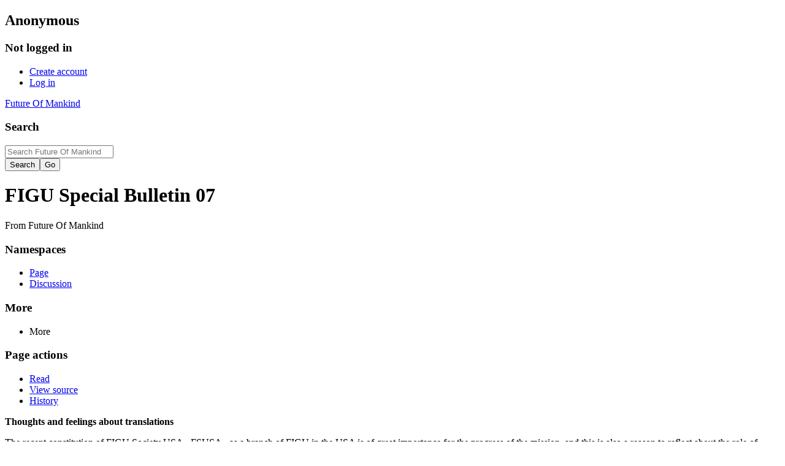

--- FILE ---
content_type: text/html; charset=UTF-8
request_url: https://futureofmankind.co.uk/Billy_Meier/FIGU_Special_Bulletin_07
body_size: 28418
content:
<!DOCTYPE html>
<html class="client-nojs" lang="en" dir="ltr">
<head>
<meta charset="UTF-8">
<title>The Future Of Mankind - A Billy Meier Wiki - FIGU Special Bulletin 07</title>
<script>document.documentElement.className="client-js";RLCONF={"wgBreakFrames":false,"wgSeparatorTransformTable":["",""],"wgDigitTransformTable":["",""],"wgDefaultDateFormat":"dmy","wgMonthNames":["","January","February","March","April","May","June","July","August","September","October","November","December"],"wgRequestId":"aXI7Gc1Akiu2vfTxoUryFQAAAYw","wgCanonicalNamespace":"","wgCanonicalSpecialPageName":false,"wgNamespaceNumber":0,"wgPageName":"FIGU_Special_Bulletin_07","wgTitle":"FIGU Special Bulletin 07","wgCurRevisionId":56987,"wgRevisionId":56987,"wgArticleId":2909,"wgIsArticle":true,"wgIsRedirect":false,"wgAction":"view","wgUserName":null,"wgUserGroups":["*"],"wgCategories":["FIGU Bulletins"],"wgPageViewLanguage":"en","wgPageContentLanguage":"en","wgPageContentModel":"wikitext","wgRelevantPageName":"FIGU_Special_Bulletin_07","wgRelevantArticleId":2909,"wgIsProbablyEditable":false,"wgRelevantPageIsProbablyEditable":false,"wgRestrictionEdit":[],"wgRestrictionMove":[],
"wgCheckUserClientHintsHeadersJsApi":["architecture","bitness","brands","fullVersionList","mobile","model","platform","platformVersion"]};RLSTATE={"site.styles":"ready","user.styles":"ready","user":"ready","user.options":"loading","skins.timeless":"ready"};RLPAGEMODULES=["site","mediawiki.page.ready","skins.timeless.js","ext.checkUser.clientHints"];</script>
<script>(RLQ=window.RLQ||[]).push(function(){mw.loader.impl(function(){return["user.options@12s5i",function($,jQuery,require,module){mw.user.tokens.set({"patrolToken":"+\\","watchToken":"+\\","csrfToken":"+\\"});
}];});});</script>
<link rel="stylesheet" href="/w/load.php?lang=en&amp;modules=skins.timeless&amp;only=styles&amp;skin=timeless">
<script async="" src="/w/load.php?lang=en&amp;modules=startup&amp;only=scripts&amp;raw=1&amp;skin=timeless"></script>
<!--[if IE]><link rel="stylesheet" href="/w/skins/Timeless/resources/IE9fixes.css?ffe73" media="screen"><![endif]-->
<meta name="ResourceLoaderDynamicStyles" content="">
<link rel="stylesheet" href="/w/load.php?lang=en&amp;modules=site.styles&amp;only=styles&amp;skin=timeless">
<meta name="generator" content="MediaWiki 1.42.1">
<meta name="robots" content="max-image-preview:standard">
<meta name="format-detection" content="telephone=no">
<meta name="viewport" content="width=device-width, initial-scale=1.0, user-scalable=yes, minimum-scale=0.25, maximum-scale=5.0">
<link rel="icon" href="/favicon.ico">
<link rel="search" type="application/opensearchdescription+xml" href="/w/opensearch_desc.php" title="Future Of Mankind (en)">
<link rel="EditURI" type="application/rsd+xml" href="https://www.futureofmankind.co.uk/w/api.php?action=rsd">
<link rel="alternate" type="application/atom+xml" title="Future Of Mankind Atom feed" href="/w/index.php?title=Special:RecentChanges&amp;feed=atom">
</head>
<body class="mediawiki ltr sitedir-ltr mw-hide-empty-elt ns-0 ns-subject page-FIGU_Special_Bulletin_07 rootpage-FIGU_Special_Bulletin_07 skin-timeless action-view skin--responsive"><div id="mw-wrapper"><div id="mw-header-container" class="ts-container"><div id="mw-header" class="ts-inner"><div id="user-tools"><div id="personal"><h2><span>Anonymous</span></h2><div id="personal-inner" class="dropdown"><div role="navigation" class="mw-portlet" id="p-personal" title="User menu" aria-labelledby="p-personal-label"><h3 id="p-personal-label" lang="en" dir="ltr">Not logged in</h3><div class="mw-portlet-body"><ul lang="en" dir="ltr"><li id="pt-createaccount" class="mw-list-item"><a href="/w/index.php?title=Special:CreateAccount&amp;returnto=FIGU+Special+Bulletin+07" title="You are encouraged to create an account and log in; however, it is not mandatory"><span>Create account</span></a></li><li id="pt-login" class="mw-list-item"><a href="/w/index.php?title=Special:UserLogin&amp;returnto=FIGU+Special+Bulletin+07" title="You are encouraged to log in; however, it is not mandatory [o]" accesskey="o"><span>Log in</span></a></li></ul></div></div></div></div></div><div id="p-logo-text" class="mw-portlet" role="banner"><a id="p-banner" class="mw-wiki-title long" href="/Billy_Meier/Main_Page">Future Of Mankind</a></div><div class="mw-portlet" id="p-search"><h3 lang="en" dir="ltr"><label for="searchInput">Search</label></h3><form action="/w/index.php" id="searchform"><div id="simpleSearch"><div id="searchInput-container"><input type="search" name="search" placeholder="Search Future Of Mankind" aria-label="Search Future Of Mankind" autocapitalize="sentences" title="Search Future Of Mankind [f]" accesskey="f" id="searchInput"></div><input type="hidden" value="Special:Search" name="title"><input class="searchButton mw-fallbackSearchButton" type="submit" name="fulltext" title="Search the pages for this text" id="mw-searchButton" value="Search"><input class="searchButton" type="submit" name="go" title="Go to a page with this exact name if it exists" id="searchButton" value="Go"></div></form></div></div><div class="visualClear"></div></div><div id="mw-header-hack" class="color-bar"><div class="color-middle-container"><div class="color-middle"></div></div><div class="color-left"></div><div class="color-right"></div></div><div id="mw-header-nav-hack"><div class="color-bar"><div class="color-middle-container"><div class="color-middle"></div></div><div class="color-left"></div><div class="color-right"></div></div></div><div id="menus-cover"></div><div id="mw-content-container" class="ts-container"><div id="mw-content-block" class="ts-inner"><div id="mw-content-wrapper"><div id="mw-content"><div id="content" class="mw-body" role="main"><div class="mw-indicators">
</div>
<h1 id="firstHeading" class="firstHeading mw-first-heading"><span class="mw-page-title-main">FIGU Special Bulletin 07</span></h1><div id="bodyContentOuter"><div id="siteSub">From Future Of Mankind</div><div id="mw-page-header-links"><div role="navigation" class="mw-portlet tools-inline" id="p-namespaces" aria-labelledby="p-namespaces-label"><h3 id="p-namespaces-label" lang="en" dir="ltr">Namespaces</h3><div class="mw-portlet-body"><ul lang="en" dir="ltr"><li id="ca-nstab-main" class="selected mw-list-item"><a href="/Billy_Meier/FIGU_Special_Bulletin_07" title="View the content page [c]" accesskey="c"><span>Page</span></a></li><li id="ca-talk" class="new mw-list-item"><a href="/w/index.php?title=Talk:FIGU_Special_Bulletin_07&amp;action=edit&amp;redlink=1" rel="discussion" title="Discussion about the content page (page does not exist) [t]" accesskey="t"><span>Discussion</span></a></li></ul></div></div><div role="navigation" class="mw-portlet tools-inline" id="p-more" aria-labelledby="p-more-label"><h3 id="p-more-label" lang="en" dir="ltr">More</h3><div class="mw-portlet-body"><ul lang="en" dir="ltr"><li id="ca-more" class="dropdown-toggle mw-list-item"><span>More</span></li></ul></div></div><div role="navigation" class="mw-portlet tools-inline" id="p-views" aria-labelledby="p-views-label"><h3 id="p-views-label" lang="en" dir="ltr">Page actions</h3><div class="mw-portlet-body"><ul lang="en" dir="ltr"><li id="ca-view" class="selected mw-list-item"><a href="/Billy_Meier/FIGU_Special_Bulletin_07"><span>Read</span></a></li><li id="ca-viewsource" class="mw-list-item"><a href="/w/index.php?title=FIGU_Special_Bulletin_07&amp;action=edit" title="This page is protected.&#10;You can view its source [e]" accesskey="e"><span>View source</span></a></li><li id="ca-history" class="mw-list-item"><a href="/w/index.php?title=FIGU_Special_Bulletin_07&amp;action=history" title="Past revisions of this page [h]" accesskey="h"><span>History</span></a></li></ul></div></div></div><div class="visualClear"></div><div id="bodyContent"><div id="contentSub"><div id="mw-content-subtitle"></div></div><div id="mw-content-text" class="mw-body-content"><div class="mw-content-ltr mw-parser-output" lang="en" dir="ltr"><p><b>Thoughts and feelings about translations</b>
</p><p>The recent constitution of FIGU Society USA - FSUSA - as a branch of FIGU in the USA is of great importance for the progress of the mission, and this is also a reason to reflect about the role of translations.
Basically it is essential that every person interested in FIGU's texts should have the possibility to access them directly, read and study them, and, according to her/his own understanding, either to reject them or to learn for her/himself about life, existence and the laws of Creation.
The conditions necessary for opening this access to English-speaking people have already been set up by persons who realized this necessity of translations, in this case, into English, either translating by themselves or by sponsoring translations, thus laying a solid base for what is now FSUSA.
On this occasion it is also important to remember that the ufological evidence - photographs, film, sound recordings, and other physical proof - is just an external aspect of a gigantic package of spiritual/consciousness-related contents, in which we would probably all like to participate some day by experiencing a sighting by ourselves.
However, with all this fascination, we should always keep in mind, too, - even if this may be difficult sometimes - that a beamship is a means of transportation used by the Plejarians for the purpose of delivering their message to Billy, who gives them to us. So, what counts here in the first place, is the message and not so much the vehicle by which it was brought to us here on Earth.
As for my person, for example, the first contact with FIGU goes back to 1996, but it was already in 1985 that I had heard for the first time about Billy's contacts. At that time I was already living in a Spanish-speaking country, by now time enough to learn this language to a functionally satisfying level.
Soon after reading the first texts, I also knew of many Spanish-speaking people who wished to have access to the texts but who did not speak German, so I felt it made sense to start translating into Spanish. At that time I also felt that the ability to speak German was a great advantage, because this circumstance gave me direct access to the original scripts. Because of their contents we may consider these scripts to be a true treasure for all of us, with Billy being a worthy keeper, as his first name says: ?Eduard = keeper of the treasure?. This is also a proper moment to remember that since the beginning Billy has done and keeps still doing a tremendous amount of work, writing down all the messages and giving them to us. For doing so, he deserves all our gratitude, and so here I want to thank him deeply.
A good way to thank him is probably also to help him with his work.
</p><p>Making translations means trying to understand the text before translating it, so this is also an attempt for learning, and the experience of learning is also evolution, and evolution is a fulfilment of the purpose of life. Another part of this fulfilment lies in the fact that by the existing translations, more people will have access to the texts and will likewise experience this process of learning, so at this moment we are on the way to be aware of sharing something; this means we feel to be aware of the certainty of the fact that we live with and coexist with everybody and everything in the Universe, and this feeling is named love as the supreme principle of life.
Since the translations are a voluntary activity, it is also necessary to spend quite some free time with this work, and to have good dictionaries, to revise the translated text several times, in best case with the cooperation of other persons who also speak both German and the other language.
</p><p>On the other hand, what do you think about learning German yourself? After all, it's for your own progress, and it's just a matter of realizing this utility, of making a decision, of constant work and practice, and above all, concentration, don't you think?
</p><p><a rel="nofollow" class="external autonumber" href="http://www.figu.org/ch/verein/periodika/sonder-bulletin/2003/nr-07/translations">[1]</a>
</p>
<!-- 
NewPP limit report
Cached time: 20260122131117
Cache expiry: 86400
Reduced expiry: false
Complications: []
CPU time usage: 0.004 seconds
Real time usage: 0.004 seconds
Preprocessor visited node count: 1/1000000
Post‐expand include size: 0/2097152 bytes
Template argument size: 0/2097152 bytes
Highest expansion depth: 1/100
Expensive parser function count: 0/100
Unstrip recursion depth: 0/20
Unstrip post‐expand size: 0/5000000 bytes
-->
<!--
Transclusion expansion time report (%,ms,calls,template)
100.00%    0.000      1 -total
-->

<!-- Saved in parser cache with key fom-mw_:pcache:idhash:2909-0!canonical and timestamp 20260122131117 and revision id 56987. Rendering was triggered because: page-view
 -->
</div></div><div class="printfooter">
Retrieved from "<a dir="ltr" href="https://www.futureofmankind.co.uk/w/index.php?title=FIGU_Special_Bulletin_07&amp;oldid=56987">https://www.futureofmankind.co.uk/w/index.php?title=FIGU_Special_Bulletin_07&amp;oldid=56987</a>"</div>
<div class="visualClear"></div></div></div></div></div><div id="content-bottom-stuff"><div id="catlinks" class="catlinks" data-mw="interface"><div id="mw-normal-catlinks" class="mw-normal-catlinks"><a href="/Billy_Meier/Special:Categories" title="Special:Categories">Category</a>: <ul><li><a href="/Billy_Meier/Category:FIGU_Bulletins" title="Category:FIGU Bulletins">FIGU Bulletins</a></li></ul></div></div></div></div><div id="mw-site-navigation"><div id="p-logo" class="mw-portlet" role="banner"><a class="mw-wiki-logo fallback" href="/Billy_Meier/Main_Page" title="Visit the main page"></a></div><div id="site-navigation" class="sidebar-chunk"><h2><span>Navigation</span></h2><div class="sidebar-inner"><div role="navigation" class="mw-portlet" id="p-Site" aria-labelledby="p-Site-label"><h3 id="p-Site-label" lang="en" dir="ltr">Site</h3><div class="mw-portlet-body"><ul lang="en" dir="ltr"><li id="n-Main-Page" class="mw-list-item"><a href="/Billy_Meier/Main_Page"><span>Main Page</span></a></li><li id="n-Search" class="mw-list-item"><a href="/Billy_Meier/Special:Search"><span>Search</span></a></li><li id="n-Site-News" class="mw-list-item"><a href="/Billy_Meier/Site_News"><span>Site News</span></a></li><li id="n-Polls" class="mw-list-item"><a href="/Billy_Meier/Polls"><span>Polls</span></a></li><li id="n-Recent-Changes" class="mw-list-item"><a href="/Billy_Meier/Special:RecentChanges"><span>Recent Changes</span></a></li><li id="n-Index" class="mw-list-item"><a href="/Billy_Meier/Index"><span>Index</span></a></li><li id="n-Site-Index" class="mw-list-item"><a href="/Billy_Meier/Special:AllPages"><span>Site Index</span></a></li><li id="n-Categories" class="mw-list-item"><a href="/Billy_Meier/Special:Categories"><span>Categories</span></a></li><li id="n-External-Links" class="mw-list-item"><a href="/Billy_Meier/External_Links"><span>External Links</span></a></li><li id="n-Community-Portal" class="mw-list-item"><a href="/Billy_Meier/Future_Of_Mankind:Community_portal"><span>Community Portal</span></a></li><li id="n-Learning-German" class="mw-list-item"><a href="/Billy_Meier/Learning_German"><span>Learning German</span></a></li><li id="n-Roadmap" class="mw-list-item"><a href="/Billy_Meier/Roadmap"><span>Roadmap</span></a></li><li id="n-Random-Page" class="mw-list-item"><a href="/Billy_Meier/Special:Random"><span>Random Page</span></a></li><li id="n-RSS-News-Feeds" class="mw-list-item"><a href="/Billy_Meier/RSS"><span>RSS News Feeds</span></a></li></ul></div></div><div role="navigation" class="mw-portlet" id="p-About_The_Man" aria-labelledby="p-About_The_Man-label"><h3 id="p-About_The_Man-label" lang="en" dir="ltr">About The Man</h3><div class="mw-portlet-body"><ul lang="en" dir="ltr"><li id="n-Who-is-Billy-Meier?" class="mw-list-item"><a href="/Billy_Meier/Eduard_Albert_Meier"><span>Who is Billy Meier?</span></a></li><li id="n-Biography" class="mw-list-item"><a href="/Billy_Meier/Biography"><span>Biography</span></a></li><li id="n-His-Work" class="mw-list-item"><a href="/Billy_Meier/His_Work"><span>His Work</span></a></li><li id="n-Clarification-of-a-Defamatory-Claim" class="mw-list-item"><a href="/Billy_Meier/Clarification_of_a_Defamatory_Claim"><span>Clarification of a Defamatory Claim</span></a></li><li id="n-Asket-&amp;-Nera-Photos" class="mw-list-item"><a href="/Billy_Meier/Asket_and_Nera_Photos"><span>Asket &amp; Nera Photos</span></a></li><li id="n-Why-Billy-Meier?" class="mw-list-item"><a href="/Billy_Meier/Why_Billy_Meier%3F"><span>Why Billy Meier?</span></a></li><li id="n-Attempts-on-Billy&#039;s-Life" class="mw-list-item"><a href="/Billy_Meier/Attempts_on_Billy%27s_Life"><span>Attempts on Billy&#039;s Life</span></a></li><li id="n-Interviews-with-Billy" class="mw-list-item"><a href="/Billy_Meier/Interviews_with_Billy"><span>Interviews with Billy</span></a></li></ul></div></div><div role="navigation" class="mw-portlet" id="p-Articles" aria-labelledby="p-Articles-label"><h3 id="p-Articles-label" lang="en" dir="ltr">Articles</h3><div class="mw-portlet-body"><ul lang="en" dir="ltr"><li id="n-Articles-by-others" class="mw-list-item"><a href="/Billy_Meier/Articles_by_others"><span>Articles by others</span></a></li><li id="n-Booklets" class="mw-list-item"><a href="/Billy_Meier/Booklets"><span>Booklets</span></a></li><li id="n-Books" class="mw-list-item"><a href="/Billy_Meier/Books"><span>Books</span></a></li><li id="n-Contact-Reports" class="mw-list-item"><a href="/Billy_Meier/Contact_Reports"><span>Contact Reports</span></a></li><li id="n-Creation-energy-Teaching" class="mw-list-item"><a href="/Billy_Meier/Creation-energy_Teaching"><span>Creation-energy Teaching</span></a></li><li id="n-FIGU-–-Advisories" class="mw-list-item"><a href="/Billy_Meier/FIGU_%E2%80%93_Advisories"><span>FIGU – Advisories</span></a></li><li id="n-FIGU-–-Bulletins" class="mw-list-item"><a href="/Billy_Meier/FIGU_%E2%80%93_Bulletins"><span>FIGU – Bulletins</span></a></li><li id="n-FIGU-–-Open-Letters" class="mw-list-item"><a href="/Billy_Meier/FIGU_%E2%80%93_Open_Letters"><span>FIGU – Open Letters</span></a></li><li id="n-FIGU-Special-Edition-Sign-of-the-Times" class="mw-list-item"><a href="/Billy_Meier/FIGU_Special_Edition_Sign_of_the_Times"><span>FIGU Special Edition Sign of the Times</span></a></li><li id="n-FIGU-–-Special-Bulletins" class="mw-list-item"><a href="/Billy_Meier/FIGU_%E2%80%93_Special_Bulletins"><span>FIGU – Special Bulletins</span></a></li><li id="n-FIGU-–-Zeitzeichen" class="mw-list-item"><a href="/Billy_Meier/FIGU_%E2%80%93_Zeitzeichen"><span>FIGU – Zeitzeichen</span></a></li><li id="n-FIGU-Reader&#039;s-Questions-Answered" class="mw-list-item"><a href="/Billy_Meier/FIGU_Readers_Questions_Answered"><span>FIGU Reader&#039;s Questions Answered</span></a></li><li id="n-About-FIGU" class="mw-list-item"><a href="/Billy_Meier/FIGU"><span>About FIGU</span></a></li><li id="n-Gaiaguys-Web" class="mw-list-item"><a href="/Billy_Meier/Gaiaguys_Web"><span>Gaiaguys Web</span></a></li><li id="n-Letters-from-Billy" class="mw-list-item"><a href="/Billy_Meier/Letters_from_Billy"><span>Letters from Billy</span></a></li><li id="n-Meier-Encyclopedia" class="mw-list-item"><a href="/Billy_Meier/Meier_Encyclopedia"><span>Meier Encyclopedia</span></a></li><li id="n-Preliminary-Translations" class="mw-list-item"><a href="/Billy_Meier/Preliminary_Translations"><span>Preliminary Translations</span></a></li><li id="n-Prophecies-and-Predictions" class="mw-list-item"><a href="/Billy_Meier/Prophecies_and_Predictions"><span>Prophecies and Predictions</span></a></li><li id="n-TJResearch-Web" class="mw-list-item"><a href="/Billy_Meier/TJResearch"><span>TJResearch Web</span></a></li></ul></div></div><div role="navigation" class="mw-portlet" id="p-The_Evidence" aria-labelledby="p-The_Evidence-label"><h3 id="p-The_Evidence-label" lang="en" dir="ltr">The Evidence</h3><div class="mw-portlet-body"><ul lang="en" dir="ltr"><li id="n-Audio-Evidence" class="mw-list-item"><a href="/Billy_Meier/Audio_Evidence"><span>Audio Evidence</span></a></li><li id="n-Photographic-Evidence" class="mw-list-item"><a href="/Billy_Meier/Photographic_Evidence"><span>Photographic Evidence</span></a></li><li id="n-Physical-Evidence" class="mw-list-item"><a href="/Billy_Meier/Physical_Evidence"><span>Physical Evidence</span></a></li><li id="n-The-Witnesses" class="mw-list-item"><a href="/Billy_Meier/The_Witnesses"><span>The Witnesses</span></a></li><li id="n-Scientific-Facts-And-Theories-Corroborated" class="mw-list-item"><a href="/Billy_Meier/Scientific_Facts_And_Theories_Corroborated"><span>Scientific Facts And Theories Corroborated</span></a></li><li id="n-Expert-Opinions" class="mw-list-item"><a href="/Billy_Meier/Expert_Opinions"><span>Expert Opinions</span></a></li><li id="n-Video-Evidence" class="mw-list-item"><a href="/Billy_Meier/Video_Evidence"><span>Video Evidence</span></a></li><li id="n-Basic-Evidence" class="mw-list-item"><a href="/Billy_Meier/Basic_Evidence"><span>Basic Evidence</span></a></li><li id="n-Problem-solving-(mysteries)" class="mw-list-item"><a href="/Billy_Meier/Problem-solving"><span>Problem-solving (mysteries)</span></a></li></ul></div></div><div role="navigation" class="mw-portlet" id="p-Media" aria-labelledby="p-Media-label"><h3 id="p-Media-label" lang="en" dir="ltr">Media</h3><div class="mw-portlet-body"><ul lang="en" dir="ltr"><li id="n-Art-Gallery" class="mw-list-item"><a href="/Billy_Meier/Art_Gallery"><span>Art Gallery</span></a></li><li id="n-Photo-Gallery" class="mw-list-item"><a href="/Billy_Meier/Photo_Gallery"><span>Photo Gallery</span></a></li><li id="n-Downloads" class="mw-list-item"><a href="/Billy_Meier/Downloads"><span>Downloads</span></a></li><li id="n-Video" class="mw-list-item"><a href="/Billy_Meier/Video"><span>Video</span></a></li><li id="n-Audio" class="mw-list-item"><a href="/Billy_Meier/Audio"><span>Audio</span></a></li><li id="n-Peaceful-Music" class="mw-list-item"><a href="/Billy_Meier/Peaceful_Music"><span>Peaceful Music</span></a></li><li id="n-Comics" class="mw-list-item"><a href="/Billy_Meier/Comics"><span>Comics</span></a></li></ul></div></div><div role="navigation" class="mw-portlet" id="p-Help_&amp;_Support" aria-labelledby="p-Help_&amp;_Support-label"><h3 id="p-Help_&amp;_Support-label" lang="en" dir="ltr">Help &amp; Support</h3><div class="mw-portlet-body"><ul lang="en" dir="ltr"><li id="n-User-help" class="mw-list-item"><a href="https://www.mediawiki.org/wiki/Special:MyLanguage/Help:Contents"><span>User help</span></a></li><li id="n-How-can-I-help?" class="mw-list-item"><a href="/Billy_Meier/How_can_I_help%3F"><span>How can I help?</span></a></li><li id="n-Contributing-Content" class="mw-list-item"><a href="/Billy_Meier/Contributing_Content"><span>Contributing Content</span></a></li><li id="n-Glossary" class="mw-list-item"><a href="/Billy_Meier/FIGU_-_related_terms"><span>Glossary</span></a></li></ul></div></div></div></div><div id="site-tools" class="sidebar-chunk"><h2><span>Wiki tools</span></h2><div class="sidebar-inner"><div role="navigation" class="mw-portlet" id="p-tb" aria-labelledby="p-tb-label"><h3 id="p-tb-label" lang="en" dir="ltr">Wiki tools</h3><div class="mw-portlet-body"><ul lang="en" dir="ltr"><li id="t-specialpages" class="mw-list-item"><a href="/Billy_Meier/Special:SpecialPages" title="A list of all special pages [q]" accesskey="q"><span>Special pages</span></a></li></ul></div></div></div></div></div><div id="mw-related-navigation"><div id="page-tools" class="sidebar-chunk"><h2><span>Page tools</span></h2><div class="sidebar-inner"><div role="navigation" class="mw-portlet emptyPortlet" id="p-cactions" title="More options" aria-labelledby="p-cactions-label"><h3 id="p-cactions-label" lang="en" dir="ltr">Page tools</h3><div class="mw-portlet-body"><ul lang="en" dir="ltr"></ul></div></div><div role="navigation" class="mw-portlet emptyPortlet" id="p-userpagetools" aria-labelledby="p-userpagetools-label"><h3 id="p-userpagetools-label" lang="en" dir="ltr">User page tools</h3><div class="mw-portlet-body"><ul lang="en" dir="ltr"></ul></div></div><div role="navigation" class="mw-portlet" id="p-pagemisc" aria-labelledby="p-pagemisc-label"><h3 id="p-pagemisc-label" lang="en" dir="ltr">More</h3><div class="mw-portlet-body"><ul lang="en" dir="ltr"><li id="t-whatlinkshere" class="mw-list-item"><a href="/Billy_Meier/Special:WhatLinksHere/FIGU_Special_Bulletin_07" title="A list of all wiki pages that link here [j]" accesskey="j"><span>What links here</span></a></li><li id="t-recentchangeslinked" class="mw-list-item"><a href="/Billy_Meier/Special:RecentChangesLinked/FIGU_Special_Bulletin_07" rel="nofollow" title="Recent changes in pages linked from this page [k]" accesskey="k"><span>Related changes</span></a></li><li id="t-print" class="mw-list-item"><a href="javascript:print();" rel="alternate" title="Printable version of this page [p]" accesskey="p"><span>Printable version</span></a></li><li id="t-permalink" class="mw-list-item"><a href="/w/index.php?title=FIGU_Special_Bulletin_07&amp;oldid=56987" title="Permanent link to this revision of this page"><span>Permanent link</span></a></li><li id="t-info" class="mw-list-item"><a href="/w/index.php?title=FIGU_Special_Bulletin_07&amp;action=info" title="More information about this page"><span>Page information</span></a></li><li id="t-pagelog" class="mw-list-item"><a href="/w/index.php?title=Special:Log&amp;page=FIGU+Special+Bulletin+07"><span>Page logs</span></a></li></ul></div></div></div></div><div id="catlinks-sidebar" class="sidebar-chunk"><h2><span>Categories</span></h2><div class="sidebar-inner"><div id="sidebar-normal-catlinks" class="mw-normal-catlinks"><div role="navigation" class="mw-portlet" id="p-normal-catlinks" aria-labelledby="p-normal-catlinks-label"><h3 id="p-normal-catlinks-label" lang="en" dir="ltr">Categories</h3><div class="mw-portlet-body"><ul><li><a href="/Billy_Meier/Category:FIGU_Bulletins" title="Category:FIGU Bulletins">FIGU Bulletins</a></li></ul></div></div></div></div></div></div><div class="visualClear"></div></div></div><div id="mw-footer-container" class="mw-footer-container ts-container"><div id="mw-footer" class="mw-footer ts-inner" role="contentinfo" lang="en" dir="ltr"><ul id="footer-icons"><li id="footer-poweredbyico" class="footer-icons"><a href="https://www.mediawiki.org/"><img src="/w/resources/assets/poweredby_mediawiki_88x31.png" alt="Powered by MediaWiki" srcset="/w/resources/assets/poweredby_mediawiki_132x47.png 1.5x, /w/resources/assets/poweredby_mediawiki_176x62.png 2x" width="88" height="31" loading="lazy"></a></li></ul><div id="footer-list"><ul id="footer-info"><li id="footer-info-lastmod"> This page was last edited on 4 May 2022, at 09:36.</li></ul><ul id="footer-places"><li id="footer-places-privacy"><a href="/Billy_Meier/Future_Of_Mankind:Privacy_policy">Privacy policy</a></li><li id="footer-places-about"><a href="/Billy_Meier/Future_Of_Mankind:About">About Future Of Mankind</a></li><li id="footer-places-disclaimers"><a href="/Billy_Meier/Future_Of_Mankind:General_disclaimer">Disclaimers</a></li></ul></div><div class="visualClear"></div></div></div></div><script>(RLQ=window.RLQ||[]).push(function(){mw.config.set({"wgBackendResponseTime":320,"wgPageParseReport":{"limitreport":{"cputime":"0.004","walltime":"0.004","ppvisitednodes":{"value":1,"limit":1000000},"postexpandincludesize":{"value":0,"limit":2097152},"templateargumentsize":{"value":0,"limit":2097152},"expansiondepth":{"value":1,"limit":100},"expensivefunctioncount":{"value":0,"limit":100},"unstrip-depth":{"value":0,"limit":20},"unstrip-size":{"value":0,"limit":5000000},"timingprofile":["100.00%    0.000      1 -total"]},"cachereport":{"timestamp":"20260122131117","ttl":86400,"transientcontent":false}}});});</script>
<script>
  (function(i,s,o,g,r,a,m){i['GoogleAnalyticsObject']=r;i[r]=i[r]||function(){
  (i[r].q=i[r].q||[]).push(arguments)},i[r].l=1*new Date();a=s.createElement(o),
  m=s.getElementsByTagName(o)[0];a.async=1;a.src=g;m.parentNode.insertBefore(a,m)
  })(window,document,'script','//www.google-analytics.com/analytics.js','ga');

  ga('create', 'UA-3295121-1', 'auto');
  ga('set', 'anonymizeIp', true);
  ga('send', 'pageview');

</script>

</body>
</html>